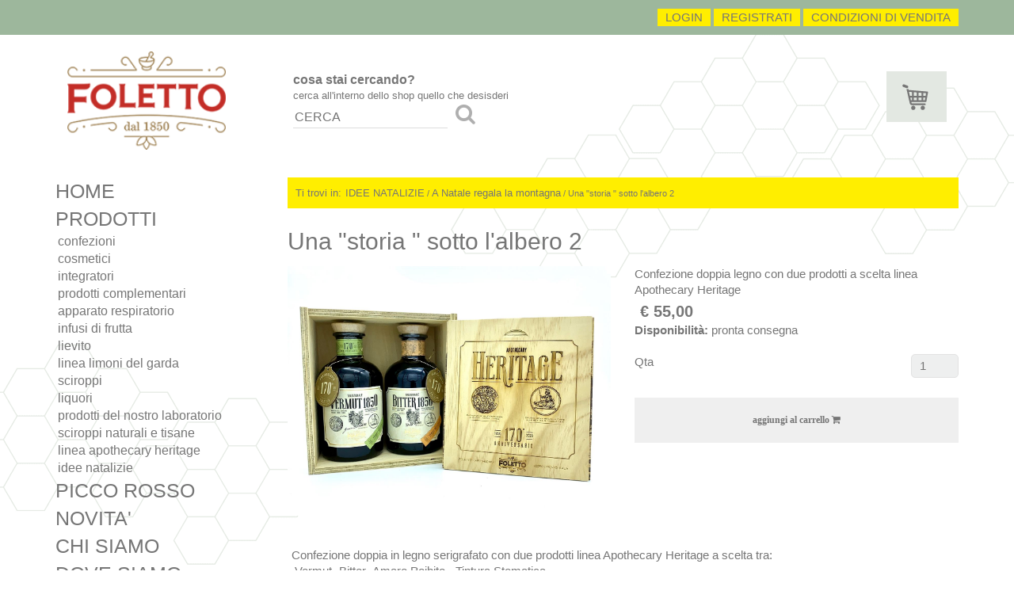

--- FILE ---
content_type: text/html; charset=utf-8
request_url: https://www.foletto.net/it-it/store/Details/1266/Una--storia---sotto-l-albero-2
body_size: 8256
content:


<!DOCTYPE HTML PUBLIC "-//W3C//DTD XHTML 1.0 Transitional//EN" "http://www.w3.org/TR/xhtml1/DTD/xhtml1-transitional.dtd">

<html lang="it" xml:lang="it" xmlns="http://www.w3.org/1999/xhtml">
<head>
    <link rel="alternate" hreflang="x-default" href="http://www.foletto.net/" />
    
    <meta property="og:title" content="Una &quot;storia &quot; sotto l&#39;albero 2 - A.Foletto Shop" />
    <meta property="og:type" content="website" />
    
    <meta property="og:image" content="/clientfiles/images/20201016124635_heritag2.jpg" />
    <meta property="og:site_name" content="A.Foletto Shop" />
    
    <meta property="og:description" content=" Confezione doppia in legno serigrafato con due prodotti linea Apothecary Heritage a scelta tra: &amp;nbsp;Vermut- Bitter- Amaro Poibito - Tintura Stomatica. Per il tipo di scelta&amp;nbsp;&amp;nbsp;mail ordini@foletto.net " />

    <meta http-equiv="Content-Language" content="it" />
    <meta charset="utf-8" />
    <meta http-equiv="Content-Type" content="text/html; charset=utf-8" />
    <meta name="viewport" content="width=device-width, user-scalable=yes, initial-scale=1.0, minimum-scale=1.0, maximum-scale=5.0" />
    <!--[if ie]><meta content='IE=8' http-equiv='X-UA-Compatible'/><![endif]-->
    <meta name="title" content="Una &quot;storia &quot; sotto l&#39;albero 2 IDEE NATALIZIE A Natale regala la montagna  - A.Foletto Shop" />
    <meta name="ROBOTS" content="INDEX,FOLLOW" />
    <meta name="description" content=" Confezione doppia in legno serigrafato con due prodotti linea Apothecary Heritage a scelta tra: &amp;nbsp;Vermut- Bitter- Amaro Poibito - Tintura Stomatica. Per il tipo di scelta&amp;nbsp;&amp;nbsp;mail ordini@foletto.net " />
    <meta name="abstract" content="Cosmetici Foletto, A.Foletto,Crema dermatologica, Detergenti e shampoo,Picco rosso Trentino,liquore superalcolico Trentino,liquore superalcolico,liquore superalcolico aromatico alle fragole,Picco rosso liquore superalcolico,Foletto" />
    <meta name="keywords" content="Cosmetici Foletto, A.Foletto,Crema dermatologica, Detergenti e shampoo,Picco rosso Trentino,liquore superalcolico Trentino,liquore superalcolico,liquore superalcolico aromatico alle fragole,Picco rosso liquore superalcolico,Foletto" />
    <meta name="author" content="Tecnoprogress.net" />
    <meta name="publisher" content="Tecnoprogress.net" />
    <meta name="copyright" content="Tecnoprogress.net" />
    <meta name="creation_Date" content="01/10/2014" />
    <meta name="Expires" content="7 days" />
    <meta name="revisit-after" content="2 days" />
    <title>Una &quot;storia &quot; sotto l&#39;albero 2 IDEE NATALIZIE A Natale regala la montagna  - Cosmetici Foletto, A.Foletto,Crema dermatologica, Detergenti e shampoo,Picco rosso Trentino,liquore superalcolico Trentino,liquore superalcolico,liquore superalcolico aromatico alle fragole,Picco rosso liquore superalcolico,Foletto - A.Foletto Shop</title>
    <!-- font -->
    <link href='http://fonts.googleapis.com/css?family=Open+Sans:300italic,400italic,600italic,700italic,400,300,600,700' rel='stylesheet' type='text/css' />
    <link rel="stylesheet" href="/Content/jquery.mCustomScrollbar.css">
	<link rel="stylesheet" href="https://maxcdn.bootstrapcdn.com/font-awesome/4.5.0/css/font-awesome.min.css">
	<link rel="stylesheet" type="text/css" href="/Content/prettyPhoto.css" />
	<!-- Latest compiled and minified CSS -->
    <link rel="stylesheet" href="https://maxcdn.bootstrapcdn.com/bootstrap/3.3.7/css/bootstrap.min.css" integrity="sha384-BVYiiSIFeK1dGmJRAkycuHAHRg32OmUcww7on3RYdg4Va+PmSTsz/K68vbdEjh4u" crossorigin="anonymous">
    <link href="/Content/Style.css" rel="stylesheet" type="text/css" />
    
		
	
    <!-- Latest compiled and minified JavaScript -->
    <script src="/Scripts/jquery-1.11.0.js"></script>
    <script src="https://maxcdn.bootstrapcdn.com/bootstrap/3.3.7/js/bootstrap.min.js" integrity="sha384-Tc5IQib027qvyjSMfHjOMaLkfuWVxZxUPnCJA7l2mCWNIpG9mGCD8wGNIcPD7Txa" crossorigin="anonymous"></script>	
    <script src="/Scripts/jquery.mCustomScrollbar.concat.min.js"></script>
    <script type="text/javascript" src="/Scripts/jquery.prettyPhoto.js"></script>
    <script type="text/javascript">
        $(document).ready(function () {
            $("a[rel^='pretty']").prettyPhoto({ social_tools: false, overlay_gallery: true, deeplinking: false });
        });
    </script>
	
	
	
    

	<!-- <script async src="https://www.googletagmanager.com/gtag/js?id=G-Z4QPL5ZD7D"></script> --><!-- <script>
	window.dataLayer = window.dataLayer || [];
	function gtag(){dataLayer.push(arguments);}
	gtag('js', new Date());
	gtag('config', 'G-Z4QPL5ZD7D', { 'anonymize_ip': true });
</script> -->

<!-- Meta Pixel Code -->
<script>
!function(f,b,e,v,n,t,s)
{if(f.fbq)return;n=f.fbq=function(){n.callMethod?
n.callMethod.apply(n,arguments):n.queue.push(arguments)};
if(!f._fbq)f._fbq=n;n.push=n;n.loaded=!0;n.version='2.0';
n.queue=[];t=b.createElement(e);t.async=!0;
t.src=v;s=b.getElementsByTagName(e)[0];
s.parentNode.insertBefore(t,s)}(window, document,'script',
'https://connect.facebook.net/en_US/fbevents.js');
fbq('init', '1230375664986295');
fbq('track', 'PageView');
</script>
<noscript><img height="1" width="1" style="display:none"
src="https://www.facebook.com/tr?id=1230375664986295&ev=PageView&noscript=1"
/></noscript>
<!-- End Meta Pixel Code -->



    <script async type="text/plain" class="_iub_cs_activate" src="https://www.googletagmanager.com/gtag/js?id="></script>
    <script>window.dataLayer = window.dataLayer || [];function gtag(){dataLayer.push(arguments);}gtag('js', new Date());gtag('config', '', { 'anonymize_ip': true });</script>

    <style>
        @media (max-width: 767px) {
            .searchbar {text-align:center;color:#fff !important;height:auto;}
            .searchbar form {text-align:center;padding:10px 0;}
            .searchbar .search-query {padding:5px 10px;margin:5px 0;}
            .searchbar .bottone_cerca {background-color:#fff;padding:6px 15px 8px 15px;}
            .searchbar i.fa {color:#9DB79C;font-size:19px;}
        }
    </style>
	<script type="text/javascript"> var _iub = _iub || []; _iub.csConfiguration = {"lang":"it","siteId":1278985,"banner":{"textColor":"#ffffff","backgroundColor":"#7c9f7b"},"cookiePolicyId":63947841}; </script><script type="text/javascript" src="//cdn.iubenda.com/cs/iubenda_cs.js" charset="UTF-8" async=""></script>

                
                
            <script type="text/javascript">
            var _iub = _iub || [];
            _iub.csConfiguration = {"invalidateConsentWithoutLog":true,"consentOnContinuedBrowsing":false,"perPurposeConsent":true,"lang":"it","siteId":1278985,"cookiePolicyId":63947841, "banner":{ "slideDown":false,"rejectButtonDisplay":true,"listPurposes":true,"explicitWithdrawal":true,"position":"bottom","acceptButtonDisplay":true,"customizeButtonDisplay":true }};
            </script>
            <script type="text/javascript" src="//cdn.iubenda.com/cs/iubenda_cs.js" charset="UTF-8" async></script>
        
            </head>
        
	
	
	
	
<body id="dettaglio_prodotto">	
	
<div id="menuLevel">
	<div class="closeButton"><i class="fa fa-times" aria-hidden="true"></i></div>
	<h3>MENU</h3>
	<hr/>
	<div>
<ul class="menu">	
	<li ><a href="/">HOME</a></li>
	<li ><a href="/it-it/store/index">PRODOTTI</a></li>
	<li> 

        <ul class="sottomenu">
            <li class="cat-2  ">
                <a href="/it-it/store/browse/2/confezioni" title="home categorylist 1266">Confezioni</a>
            </li>
            <li class="cat-3  ">
                <a href="/it-it/store/browse/3/cosmetici" title="home categorylist 1266">Cosmetici</a>
            </li>
            <li class="cat-83  ">
                <a href="/it-it/store/browse/83/integratori" title="home categorylist 1266">Integratori</a>
            </li>
            <li class="cat-39  ">
                <a href="/it-it/store/browse/39/prodotti-complementari" title="home categorylist 1266">Prodotti complementari</a>
            </li>
            <li class="cat-82  ">
                <a href="/it-it/store/browse/82/apparato-respiratorio" title="home categorylist 1266">Apparato respiratorio</a>
            </li>
            <li class="cat-36  ">
                <a href="/it-it/store/browse/36/infusi-di-frutta" title="home categorylist 1266">Infusi di frutta</a>
            </li>
            <li class="cat-4  ">
                <a href="/it-it/store/browse/4/lievito" title="home categorylist 1266">Lievito</a>
            </li>
            <li class="cat-81  ">
                <a href="/it-it/store/browse/81/linea-limoni-del-garda" title="home categorylist 1266">Linea Limoni del Garda</a>
            </li>
            <li class="cat-7  ">
                <a href="/it-it/store/browse/7/sciroppi" title="home categorylist 1266">Sciroppi</a>
            </li>
            <li class="cat-5  ">
                <a href="/it-it/store/browse/5/liquori" title="home categorylist 1266">Liquori</a>
            </li>
            <li class="cat-43  ">
                <a href="/it-it/store/browse/43/prodotti-del-nostro-laboratorio" title="home categorylist 1266">Prodotti del nostro laboratorio</a>
            </li>
            <li class="cat-48  ">
                <a href="/it-it/store/browse/48/sciroppi-naturali-e-tisane" title="home categorylist 1266">Sciroppi Naturali e Tisane</a>
            </li>
            <li class="cat-73  ">
                <a href="/it-it/store/browse/73/linea-apothecary-heritage" title="home categorylist 1266">Linea Apothecary Heritage</a>
            </li>
            <li class="cat-76 last ">
                <a href="/it-it/store/browse/76/idee-natalizie" title="home categorylist 1266">IDEE NATALIZIE</a>
            </li>
            <div class="clear"></div>
        </ul>
        <div class="clear"></div>
    

                    </li>
	<li ><a href="/it-it/store/browse/22/Linea-Picco-Rosso">PICCO ROSSO</a></li>
	<li ><a href="/it-it/store/new/-1">NOVITA'</a></li>
	<li ><a href="/it-it/home/page/5/chi-siamo">CHI SIAMO</a></li>
	<li ><a href="/it-it/home/page/6/dove-siamo">DOVE SIAMO</a></li>
	
	<li class="last "><a href="/it-it/home/contatti">CONTATTI</a></li>
	<div class="clear"></div>
</ul></div>
</div>	
	
	
	
<div class="topBar">
	<div class="container">
		<div class="row">
			<div class="col-xs-12">
			    

<div id="menu_top">
    <div id="loggedin">
    </div>
    <div id="loginbutton">
		 
       
            
                <a class="btnFunction" id="loginLink" href="/it-it/account/login">login</a>
                <a class="btnFunction" id="registerLink" href="/it-it/account/register">registrati</a>
            
		 <a style="margin-right:0px;" class="btnFunction txtCondizVendita" href="/it-it/home/page/7/condizioni_vendita">condizioni di vendita</a>
    </div>
</div>
			
			</div>
		</div>
	</div>
</div>	
			
	

<header id="top">
    <div class="container">
	    <div class="container-fluid">
		    <div class="row contentTOP">
			    <div class="col-sm-3 col-xs-12 contentLogo" >
					<a href="/it-it" title="A.Foletto Shop"><img src="/assets/images/Foletto_logo.png" /></a>
			    </div>
			    <div class="col-sm-7 col-xs-10 colSearchTop">
			        <div class="searchbar">
				        <div class="box_cerca">
				        <span>
				        <strong>cosa stai cercando?</strong>
				        <br />cerca all'interno dello shop quello che desisderi
				        </span>
<form action="/it-it/Store/Browse" method="get">				        <input type="text" name="search" title="cerca" placeholder="CERCA" class="inputsearch input-block-level search-query" />
				        <button type="submit" class="bottone_cerca"><i class="fa fa-search" aria-hidden="true"></i></button>
				        <div class="clear"></div>
</form>				        </div>
			        </div>	
		        </div>
			    <div class="col-sm-2 col-xs-12">
				    <div class="box_carrello">
                        <a href="/it-it/ShoppingCart/Index" class="tasto_carrello"><img src="/images/icona_carrello.png" /></a>
                    </div>
			    </div>
				<div id="btnMenu">
				  <button type="button">
					  <span class="icon-bar"></span>
					  <span class="icon-bar"></span>
					  <span class="icon-bar"></span>
				  </button>
				</div>
						
		    </div>
        </div>
    </div>
</header>
						
<main id="middle">
    <div class="container">
		<div class="row">
			<div class="sidebar col-sm-3">
				<div id="box_menu">
					
<ul class="menu">	
	<li ><a href="/">HOME</a></li>
	<li ><a href="/it-it/store/index">PRODOTTI</a></li>
	<li> 

        <ul class="sottomenu">
            <li class="cat-2  ">
                <a href="/it-it/store/browse/2/confezioni" title="home categorylist 1266">Confezioni</a>
            </li>
            <li class="cat-3  ">
                <a href="/it-it/store/browse/3/cosmetici" title="home categorylist 1266">Cosmetici</a>
            </li>
            <li class="cat-83  ">
                <a href="/it-it/store/browse/83/integratori" title="home categorylist 1266">Integratori</a>
            </li>
            <li class="cat-39  ">
                <a href="/it-it/store/browse/39/prodotti-complementari" title="home categorylist 1266">Prodotti complementari</a>
            </li>
            <li class="cat-82  ">
                <a href="/it-it/store/browse/82/apparato-respiratorio" title="home categorylist 1266">Apparato respiratorio</a>
            </li>
            <li class="cat-36  ">
                <a href="/it-it/store/browse/36/infusi-di-frutta" title="home categorylist 1266">Infusi di frutta</a>
            </li>
            <li class="cat-4  ">
                <a href="/it-it/store/browse/4/lievito" title="home categorylist 1266">Lievito</a>
            </li>
            <li class="cat-81  ">
                <a href="/it-it/store/browse/81/linea-limoni-del-garda" title="home categorylist 1266">Linea Limoni del Garda</a>
            </li>
            <li class="cat-7  ">
                <a href="/it-it/store/browse/7/sciroppi" title="home categorylist 1266">Sciroppi</a>
            </li>
            <li class="cat-5  ">
                <a href="/it-it/store/browse/5/liquori" title="home categorylist 1266">Liquori</a>
            </li>
            <li class="cat-43  ">
                <a href="/it-it/store/browse/43/prodotti-del-nostro-laboratorio" title="home categorylist 1266">Prodotti del nostro laboratorio</a>
            </li>
            <li class="cat-48  ">
                <a href="/it-it/store/browse/48/sciroppi-naturali-e-tisane" title="home categorylist 1266">Sciroppi Naturali e Tisane</a>
            </li>
            <li class="cat-73  ">
                <a href="/it-it/store/browse/73/linea-apothecary-heritage" title="home categorylist 1266">Linea Apothecary Heritage</a>
            </li>
            <li class="cat-76 last ">
                <a href="/it-it/store/browse/76/idee-natalizie" title="home categorylist 1266">IDEE NATALIZIE</a>
            </li>
            <div class="clear"></div>
        </ul>
        <div class="clear"></div>
    

                    </li>
	<li ><a href="/it-it/store/browse/22/Linea-Picco-Rosso">PICCO ROSSO</a></li>
	<li ><a href="/it-it/store/new/-1">NOVITA'</a></li>
	<li ><a href="/it-it/home/page/5/chi-siamo">CHI SIAMO</a></li>
	<li ><a href="/it-it/home/page/6/dove-siamo">DOVE SIAMO</a></li>
	
	<li class="last "><a href="/it-it/home/contatti">CONTATTI</a></li>
	<div class="clear"></div>
</ul>
					<div class="clear"></div>
				</div>
			</div>
			

<div class="col-sm-9">

	<div class="row">
		<div class="col-sm-12">

			<div id="percorso">
				
				<p>Ti trovi in:</p>
				
				<span class=""><a href="/it-it/store/Browse/76/idee-natalizie?brandID=78">IDEE NATALIZIE</a></span>
					<span>/ </span><a href="/it-it/store/Browse/79/a-natale-regala-la-montagna?brandID=78">A Natale regala la montagna</a>
							<span>/ </span> Una &quot;storia &quot; sotto l&#39;albero 2				
			</div>
		</div><! -- chiusura div col-12-->
	</div><!-- chiusura div row -->

	
	<div class="scheda_prodotto">
	<div class="row">

        <div class="col-sm-12">
            <h2>Una &quot;storia &quot; sotto l&#39;albero 2</h2>
        </div>
		<div class="col-sm-6">
			<div class="imm_prod">
			<a href="/clientfiles/images/20201016124635_heritag2.jpg" rel="pretty[p]"><img alt="Una &quot;storia &quot; sotto l&#39;albero 2" src="/clientfiles/images/20201016124635_heritag2.jpg" class="img-responsive" /></a>

			
			</div>
		</div>


		<div class="col-sm-6 dettaglio_prodotto">
            <p>Confezione doppia legno con due prodotti a scelta linea Apothecary Heritage</p>
			<div class="prezzo">
			<span >€ 55,00</span>
			</div>
<form action="/it-it/ShoppingCart/AddToCart" method="post">			<div id="fascia_acquisto">
				<ul class="caratteristiche">
				<li class="disponibilita"><strong>Disponibilità:</strong> pronta consegna</li>
								<li class="icone">
				<ul>
								</ul>
				</li>
				</ul>
					<div id="box_carrello">
<input data-val="true" data-val-number="The field ID must be a number." data-val-required="Il campo ID è obbligatorio." id="ID" name="ID" type="hidden" value="1266" />						<div class="quantita">
						<p class="left">Qta</p>
						<input type="number" name="quantity" class="input_text left" value="1" />
						
						</div>
					<button type="submit" class="aggiungi"><p>aggiungi al carrello <i class="fa fa-shopping-cart" aria-hidden="true"></i></p></button>
					</div>
				
			</div>
</form>
		</div><!-- chiusura del div col-sm-6 -->
        <div class="col-sm-12 testo_html">
            <p>Confezione doppia in legno serigrafato con due prodotti linea Apothecary Heritage a scelta tra:</p>

<p>&nbsp;Vermut- Bitter- Amaro Poibito - Tintura Stomatica.</p>

<p>Per il tipo di scelta&nbsp;&nbsp;mail <span style="color:#FF0000;">ordini@foletto.net</span></p>

        </div>
	</div> <!-- chiusura di row -->		
	
			
	
	<div class="row ">

		
		
		
		<div class="col-xs-12">
		<!-- INIZIO SHARING BUTTON -->
			<div class="box_social">
				<div class="social-share social-home">
				<a href="javascript:void(window.open('https://twitter.com/share', 'Pubblicalo_su_Twitter','width=600,height=460,menubar=no,location=no,status=no'));" class="twitter_custom" data-lang="it" data-count="none" title="Pubblicalo su Twitter"><img title="Pubblicalo su Twitter" alt="Pubblicalo su Twitter" src="/images/icona_twitter.png" /></a>
				<a href="javascript:void(window.open('https://plus.google.com/share?url='+encodeURIComponent(location), 'Pubblicalo_su_Google','width=600,height=460,menubar=no,location=no,status=no'));" class="google_custom" title="Pubblicalo su Google+"><img title="Pubblicalo su Google+" alt="Pubblicalo su Google+" src="/images/icona_google.png" /></a>
				<!--http://www.facebook.com/share.php?u=<url>--><a href="javascript:;" title="Pubblicalo su Facebook" onclick="return fbs_click()"><img title="Pubblicalo su Facebook" alt="Pubblicalo su Facebook" src="/images/icona_facebook.png" /></a>
				<p>Condividilo con i tuoi amici:</p>

				<script>                        
				!function (d, s, id) { var js, fjs = d.getElementsByTagName(s)[0]; if (!d.getElementById(id)) { js = d.createElement(s); js.id = id; js.src = "//platform.twitter.com/widgets.js"; fjs.parentNode.insertBefore(js, fjs); } }(document, "script", "twitter-wjs");</script>
				<script>
				function fbs_click() {
				//alert(location.href);
				//alert(document.title);
				u = location.href;
				t = document.title;
				window.open('http://www.facebook.com/sharer.php?u=' +
				encodeURIComponent(u) +
				'&t=' +
				encodeURIComponent(t),
				'sharer', 'toolbar=0, status=0, width=626, height=436');
				return false;
				}
				</script>
				</div>
			</div>
		<!-- FINE SHARING BUTTON -->
		</div>

		
	</div>	
</div>
</div>
			<div class="clear"></div>
		</div>
    </div>
</main>
			
<style type="text/css">
    #middle h2 {margin-bottom:15px;}
    #box_testo h2 {margin-bottom:30px;}
    #box_testo p {line-height:1.5em;}
    #box_testo p.evidenza {font-size:1.2em; font-weight:600}
    #box_testo .row {margin:30px 0;}

    #bottomInfo {margin-top:30px;}
</style>
    		
<section id="bottomInfo">
	<div id="bottomInfoMenu">
		<div class="container">
			<div class="row">
				<div class="col-xs-12">
					
                    <ul class="sottomenu">
                        <li ><a href="/it-it/home/page/5/chi-siamo">CHI SIAMO</a></li>
	                    <li ><a href="/it-it/home/page/6/dove-siamo">DOVE SIAMO</a></li>
	                    
	                    <li class="last "><a href="/it-it/home/contatti">CONTATTI</a></li>
                        <div class="clear"></div>
                    </ul>
				</div>
			</div> 
		</div>
	</div>
	<div id="fasciaInfo">
		<div class="container">
				<div class="row">
					<div class="col-xs-4">												
				        <a href="/it-it/home/contatti">
				            <h5>per qualsiasi informazione</h5>
				            <p>CONTATTACI SENZA ESITARE</p>
				        </a>
				    </div>
				    <div class="col-xs-4">
				        <a href="/it-it/store/featured">
				            <h5>Scopri la varietà di prodotti di nostra produzione!</h5>
				            <p>ALCUNI PRODOTTI CHE CONSIGLIAMO</p>
				        </a>
				    </div>
    				<div class="col-xs-4">
				    <a href="/it-it/home/page/7/condizioni_vendita">
				        <h5>SPEDIZIONE GRATUITA</h5>
				        <p>solo in Italia<br />per ordini superiori a 100€</p>
				    </a>
			    </div>
			</div>
		</div>
	</div>
</section>			
<footer>
	<div class="container">
	    <div class="row">
		    <div class="col-sm-12"><img src="/assets/images/Foletto_logo.png" alt="Foletto.com" width="130" /></div>
	    </div>
	    <div class="row">
		    <div class="col-sm-12">
		        <p>
			        A.Foletto Shop - LEDRO (TN) 38067<span class="hidden-xs"> - </span><br class="visible-xs" />
                    <a href="/it-it/home/contatti" class="btn-mob"><span class="hidden-xs">info@foletto.net</span><i class="fa fa-envelope-o visible-xs" aria-hidden="true"></i></a>
                    <span class="hidden-xs"> - <a href="/it-it/home/contatti">ordini@foletto.net</a></span>
                    <span class="hidden-xs"> - </span><a href="tel:+39 0464 591038" class="btn-mob"><span class="hidden-xs">Tel. +39 0464 591038</span><i class="fa fa-phone visible-xs" aria-hidden="true"></i></a>
                    <span class="hidden-xs"> / <a href="tel:+39 0464 591749">+39 0464 591749</a></span>
                    <span class="hidden-xs"> - </span><br class="visible-xs" /><span class="small">P.Iva 01406250223</span>
                </p>
		    </div>
	    </div>
	    <div class="row">
		    <div class="col-sm-12">
		        <div id="widgetTP">
				<div class="clear"></div>
				<style type="text/css">
					#newconcept {padding:10px 0px; text-align:right; font-weight:400; font-size:7pt; z-index:2;line-height:14px;position:relative;z-index:10;}
					#newconcept a {font-size:7pt; font-family:Verdana; /*color:#b4b4b4; color:#b2b2b2;*/ font-weight:bold; font-stretch:expanded;}
					#newconcept a#link_privacy {font-size:9pt;font-weight:400;}
					#newconcept a:hover {color:#E97D00;}
					#newconcept #data_progetto {display:none;}
				</style>
				<div id="newconcept">
					
						<a id="link_privacy" href="https://www.iubenda.com/privacy-policy/63947841/full-legal" data-ajax="false" target="_blank">policy privacy e cookie</a><br>
					
					<span class="conceptlink">Concept by <a target="_blank" href="https://www.tecnoprogress.net/">tecnoprogress.net</a><span id="data_progetto">© 2018</span></span>
				</div>
				<div class="clear"></div></div>
		        <style>#newconcept {text-align:center;}</style>
		    </div>
    	</div>
	</div>
</footer>
    <script type="text/javascript">
	$('#btnMenu').click(function()
	{
        $('#menuLevel').
		animate({"left":"0px"}, 1000);
       });
	  $('.closeButton').click(function()
		{
        $('#menuLevel').animate({"left":"-250px"}, 1000);
		});
    </script>	
    

<script type="text/javascript">
    $(window).load(function () {
        //var activeIndex = $("#cat-76").data("index");
        //$(".accordion").accordion("option", "active", activeIndex);
        $("#cat-79").addClass("selezionato");
    });
</script>

</body>
</html>




--- FILE ---
content_type: text/css
request_url: https://www.foletto.net/Content/Style.css
body_size: 8182
content:
html,
body {}
body {width:100%; color:#767676; margin:0; padding:0; font-family: 'Open Sans', Arial, Helvetica; font-size:11pt; /* text-align:center;*/}
.wrapper {position:relative; width:980px; margin:0 auto; text-align:left; z-index:2;}

/*html {background: url(/Images/sfondo_righe.png) repeat top center;}*/
.sfondo-left, sfondo-right {background: url(/Images/sfondo_righe.png) repeat top center;}
.sfondo-left {}
body {background: url(/Images/sfondo_nidoape.gif) repeat-y top center; }

pre {font-family: 'Open Sans', Arial, Helvetica; font-size:14px;}

.g-recaptcha {border: none;}
.g-recaptcha>div {margin: 0 auto 2rem auto;}

#top,
#middle,
#bottom {position:relative; width:100%;}

/*CARATTERISTICHE GENERICHE*/

    .field-validation-error {color:Red;}
	h1,h2,h3,h4,h5,h6,h7,ul,li,p,img,pre {margin:0; padding:0; border:0;}
	ul li {list-style-type:none;}
	ul li.last {margin:0; border:0;}
	.clear {clear:both; margin:0; padding:0;}
	#box_testo .clear {padding:1px 0 0 0;}
	.right {float:right;}
	.left {float:left;}
	.allineamento_dx {text-align:right;}
	
	a {color:#767676; text-decoration:none;}
	a:hover {color:#333;}
	
	.column {position:relative; width:96%; margin:0;}
	.column.left,
	.column.right {width:45%;}
	
	.column a {color:#1f1f1f; text-decoration:none;}
	.column a:hover {color:#c32d27;}
		
	a.indietro,
	.indietro {display:block; margin:10px auto;  padding:10px; color:#767676 !important; background:#e2e7e1 !important; font-weight:normal; font-size:12pt; border:0; text-decoration:none; text-align:center; cursor:pointer;}

	a.indietro:hover,
	.indietro:hover {color:#767676 !important; background:#ffed00 !important;}
	
	a.indietro.right,
	.indietro.right {float:right; margin:15px 0 0 10px;}
				
	.sf {position:absolute; top:0; left:0; width:100%; height:100%; opacity:0.80; -moz-opacity:0.80; filter:alpha(opacity=80); z-index:0;}
	
	/*.imm img {position:absolute; width:100%; height:auto;}
		.imm.orizzontale img {left:50%; width:160%; margin:0 0 0 -80%;}
		.imm.verticale img {top:-15%;}
	.imm img.noresize {width:auto; height:auto;}*/
	
	table {border-collapse:collapse; width:100%; margin:0 0 10px 0;}
	table tr td {padding:5px; border-bottom:1px solid #767676;}
	.testo_piccolo {font-size:7pt; font-weight:bold;}
	.bg {background:#fff; padding:0 5px;}

/*Fine CARATTERISTICHE GENERICHE*/

#vendita ul li{padding:initial;list-style-type:initial;margin:initial;padding-left:15px;}
/* TOP */

	#top {height:180px; padding:1px 0;  width:100%;   }
	.contentTOP > div { padding-top: 20px; }
	.topBar { background:#9db79c; width:100%; height:44px;}
	
	.navbar { min-height:auto; }
	
	#menu_top { width:100%; margin:0; padding:0;}
	#menu_top .sf {}
	#menu_top #box_log,
	#menu_top .tasto_carrello {position:relative; float:left; z-index:2;}
	#menu_top .tasto_carrello {margin:0 0 0 15px;}
    #loggedin {float:left; color:#fff; margin-top:5px; line-height:15px;  }
    #loggedin a {color:#fff;}
    #loginbutton {float:right;margin-top:12px;}
    #loginbutton a {color:#fff;}
    .btnFunction,.btnArea {background-color:#ffee00;padding:3px 10px;color:#767676 !important;text-transform:uppercase;}
    .btnArea {background-color:#0B7A4C;color:#ffeb00 !important;}
	
	ul.menu {margin:0 0 40px 0;}
		#home ul.menu {margin-top:25px;}
		#bottom ul.menu {float:left; margin:0 0 20px 0;}
        #box_menu ul.menu {width:100%;float:left;}
	ul.menu li {display:block; margin:0; padding:0; text-align:left;}
	ul.menu li.last {margin:0;}
	ul.menu li a {font-size:25px; color:#767676; /* text-transform:uppercase; */ font-weight:normal;}
	ul.menu li.selezionato a {font-weight:700;}
	ul.menu li a:hover,
		#bottom ul.menu li a:hover {color:#9db79c; text-decoration:none;}
						
	#top h4#slogan {width:60%; height:55px; float:left; margin:55px auto 0 auto; font-size:10pt; line-height:30px; overflow:hidden; font-weight:300; color:#fff; text-align:left; text-transform:lowercase;}
		#home #top h4#slogan {width:50%; height:auto; margin:55px auto 0 auto; font-size:25pt; line-height:40px;}
	#top h4#slogan strong {font-size:28pt; line-height:55px; text-transform:uppercase; font-weight:300;}
		#home #top h4#slogan strong {font-size:45pt; line-height:55px;}
	
	#top .dida {display:none; position:absolute; bottom:-60px; right:0; width:300px; padding:10px; text-align:left; z-index:4;}
		#home #top .dida {display:block;}
	#top .dida .sf {background:#e2e7e1;}
	#top .dida p {position:relative; color:#fff; font-size:11pt; z-index:2;}
	
	/*.box_cerca,
	#top .box_cerca {float:right; margin:0;}
	.box_cerca input,
	#top .box_cerca input {float:left; width:150px !important; height:55px; padding:0 10px; font-weight: 500; border:0; background:#f5f5f5; color:#e2e7e1;}
	.box_cerca button,
	#top .box_cerca button {float:right; display:block; cursor:pointer; width:55px; height:55px; border:0; margin:0; padding:0; background:#f5f5f5;}
    */
	
	#vetrina_top {margin:0 0 20px 0; }
	
	/* sottomenu */
	
		#box_sottomenu {position:absolute; bottom:-44px; left:0; width:100%; padding:10px 0; z-index:1;}
		#box_sottomenu .sf {background:#e2e7e1;}
		/*				
		ul.sottomenu {position:relative; z-index:2;}
		ul.sottomenu li {position:relative; display:block; margin:0 5px 0 0; text-align:left; margin:0;}
		ul.sottomenu li.last {margin:0;}
		ul.sottomenu li a {display:block; font-size:16px; padding:0 3px; color:#767676; /* text-transform:lowercase;}
		ul.sottomenu li a:hover,
		ul.sottomenu li.selezionato a {color:#fff; background:#9db79c;} */
		
		#box_menu ul.sottomenu {position:relative; z-index:2;}
		#box_menu ul.sottomenu li {position:relative; display:block; margin:0 5px 0 0; text-align:left; margin:0;}
		#box_menu ul.sottomenu li.last {margin:0;}
		#box_menu ul.sottomenu li a {display:block; font-size:16px; padding:0 3px; color:#767676;  text-transform:lowercase;}
		ul.sottomenu li a:hover,
		ul.sottomenu li.selezionato a {color:#fff; background:#9db79c; text-decoration:none; color:#fff!important;} 

        #bottomInfoMenu {background-color:#ffed00;}

        #bottomInfoMenu ul.sottomenu { margin:0; padding:0; text-align:center;}
        #bottomInfoMenu ul.sottomenu li{display:inline;}
		
        #bottomInfoMenu ul.sottomenu li a{padding:10px; display:inline-block;  font-size:16px;}
		#bottomInfoMenu ul.sottomenu li a:hover, #bottomInfoMenu ul.sottomenu li.selezionato a {color:#fff; background:#9db79c; text-decoration:none;} 
	/* Fine sottomenu */
	
    .searchbar {height:100px; margin-top:25px; text-align:left;}
    .searchbar span {font-size:13px;}
    .searchbar span strong {font-size:16px;font-weight:700;}
    .searchbar .inputsearch {border:none;border-bottom:1px solid #ddd;color:#ccc !important;padding:2px;font-size: 16px;}
    .searchbar .bottone_cerca {background:none;border:none;}
	.searchbar i.fa { font-size:20pt; color:#afafaf;}
    
    .box_carrello {margin-top:25px; text-align:right;}
	
	.contentLogo {  text-align:left; }
	.contentLogo img { width:200px; max-width:100%;  }

/* Fine TOP */

/* MIDDLE */

	#middle {background:none; color:#767676; margin:0; }
	
    .sidebar {}
    .content {width:780px; float:right;}
    .content .wrapper {width:100%;}
    #box_testo ul {margin:0px 0 0 20px; padding:0;}
    #box_testo h4 {margin:30px 0 15px 0;}

		
    .bere_responsabile	{font-weight:bold;color:#8a0000;}
	/* percorso */

		#percorso {padding:10px;background-color:#ffee00; font-size:8pt; }
		#percorso * { float:none; clear:inherit; }
		#percorso p {float: left;padding-right: 5px; font-size: 10pt;}
		#percorso a {font-size: 10pt;}
		
		
		/*#percorso .column.left {width:auto; padding:0;}
		#percorso .column.right {width:auto; padding:0;}
		
		#percorso .column.left p {margin:0px 0 0 0;}
		
	
		#percorso ul {float:left; margin:0px 0 0 10px;}
		#percorso ul li {display:block; float:left; margin:0 5px 0 0; padding:0;}
		#percorso ul li a {display:inline; color:#767676;}
		#percorso ul li h3,
		#percorso ul li h4,
		
		#percorso ul li h3 {text-transform:uppercase;}
		#percorso ul li.last {border:0; color:#767676;}
		#percorso .left {width:80%;}
		#percorso .risultati {width:auto; margin:0 10px 0 0; font-weight:bold;}
		#percorso .risultati p {color:#fff; padding:3px 5px; font-style:italic; text-align:center;}
		*/
		
		#filtri {width: 100%; font-size: 11pt; margin-top: 15px; margin-bottom:15px;}
		#filtri p {float:left; font-weight:normal;}
		#filtri ul {float:left; margin:2px 0 0 10px;}
		#filtri ul li {display:block; float:left; padding:0 10px 0 0;}
		#filtri ul li a {font-weight:900;}
		#filtri ul li.selezionato a{background-color:#fff;padding:3px 7px;}

		.box_paginazione {float:right; width:48%; margin:10px 0 0 0;}
		.box_paginazione .paginazione p {float:left; margin:4px 7px 0 0;}
		.box_paginazione a.indietro {font-size:8pt; margin:0 7px 0 0; padding:5px 7px;}
		.box_paginazione a.indietro.last {margin:0;}
	
	/* Fine percorso */
			
		.elenco_prodotti {margin-top:25px;}
		/*.elenco_prodotti {width: 100%; margin: 0 auto; margin-top: 20px; float: left; }*/
		.elenco_prodotti .col-sm-4 {text-align:center;  margin-bottom: 25px;}
		.elenco_prodotti .col-sm-4 a {  }
		.elenco_prodotti .col-sm-4 .testo { min-height:65px; }
		/*.elenco_prodotti li.last {margin:0;}*/
        /*.elenco_prodotti li:nth-child(4n+1) {clear:both;}*/
		.elenco_prodotti .col-sm-4 h4 {width:95%; margin:0 auto; font-size:11pt; color:#767676; line-height:17px; font-weight:600; text-align:left; margin-top:7px;}
        .elenco_prodotti.categoria .col-sm-4 h4 {font-size:18px;}
		.elenco_prodotti .col-sm-4 h5 {width: auto; margin: 0 auto; font-size: 9pt; color: #fff; font-weight: 600; text-align: left; position: absolute; top: 0; right: 0; background: #c32d27; z-index: 6;padding: 5px 10px;}
		.elenco_prodotti .col-sm-4 a,
		.elenco_prodotti .col-sm-4 a:hover {position:relative; display:block; width:100%; color:#767676; padding-bottom:10px; text-decoration:none;}
        .elenco_prodotti .col-sm-4 a:hover,
        .elenco_prodotti .col-sm-4 a:hover h4,
        .elenco_prodotti .col-sm-4 a:hover h5 {background-color:#9db79c;color:#fff !important;}
		
		.elenco_prodotti .col-sm-4 .imm_prod { position:relative; width:100%; height:230px; padding:0; background:#e2e7e1; text-align:center; overflow:hidden; background-position:center center;background-repeat:no-repeat; background-size:cover; }
        .elenco_prodotti.categoria .col-sm-4 .imm_prod {height:180px; }
		.elenco_prodotti .col-sm-4 .imm_prod img {width:100%; height:auto; z-index:1;}
		.elenco_prodotti .col-sm-4 .imm_prod.quadrata img {width:100%; height:auto; z-index:1;}
		.elenco_prodotti .col-sm-4 .imm_prod.logo_prod img {width:60%; height:auto; margin:40px 0 0 0; z-index:1;}
		.elenco_prodotti .col-sm-4 .imm_prod.verticale img {width:100%; height:auto; z-index:1;}
		.elenco_prodotti .col-sm-4 .imm_prod img.noresize {width:auto; height:auto;}
		
		@media (min-width:769px) {
			.elenco_prodotti .col-sm-4:nth-child(3n+1), .elenco_prodotti.categorie .col-sm-4:nth-child(3n+1)  {clear:both;}
		}
		@media (max-width:768px) {
			.elenco_prodotti .col-sm-4:nth-child(2n+1), .elenco_prodotti.categorie .col-sm-4:nth-child(2n+1)  {clear:both;}
		}
		

        
        .elenco_prodotti li .sconto,
		.elenco_prodotti li .new,
		.sconto,
		.new {position:relative; bottom:0px; right:0px; font-size:13px;width:30px; font-weight:normal; padding:3px 5px; color:#767676; background:#ffed00; z-index:2;}
		.new {background:#9db79c !important; color:#fff !important;}
		#dettaglio_prodotto .sconto,
		#dettaglio_prodotto .new {top:20px; left:20px; font-size:12pt; bottom:inherit;}
		
		
		ul.elenco_prodotti li .prezzo,
		.prezzo {width:100%; margin:3px auto 0 auto; font-size:20px; font-weight:bold; text-align:left; margin-left: 7px;}
		ul.elenco_prodotti li .prezzo .prezzo_sbarrato,
		.prezzo_sbarrato {font-weight:normal; text-decoration:line-through; font-size:14px;}
		
		ul.elenco_prodotti li .testo {position:relative; bottom:0; left:0; width:100%; margin:0; padding:7px 0;}
		
		
		
		.column {position:relative; width:100%; margin:0 auto; padding:20px 0;}
		.column p {font-size:12pt;}
		.column h5 {margin:0 0 10px 0; font-size:14pt; font-weight:400;}
		.column ul li p {font-size:11pt;}
		.column ol li {margin:0 0 10px 0;}
			
	/* dettaglio prodotti */
	
		#dettaglio_prodotto {}
		
		#dettaglio_prodotto .content .imm_prod {position:relative; float:left; width:43%; height:auto; background:#fff; margin:0; text-align:center; padding:10px 0 !important;}
			#dettaglio_prodotto .content #box_imm_prod.senza_gallery .imm_prod {width:100%;}
		#dettaglio_prodotto .content .imm_prod.orizzontale img,
		#dettaglio_prodotto .content .imm_prod.verticale img {width:70%; height:auto; margin:0 auto;}
		#dettaglio_prodotto .content .imm_prod.verticale img {width:auto; height:300px;}
		#dettaglio_prodotto .content .imm_prod.verticale #gallery_prod img {width:100%; height:auto;}
		#dettaglio_prodotto .content .imm_prod.quadrata img {width:70%; height:auto; margin:0 auto;}
		#dettaglio_prodotto .content .imm_prod.verticale img.noresize {width:auto; height:auto;}
		#dettaglio_prodotto .content .imm_prod img.noresize {}
		
		#dettaglio_prodotto .testo {float:right; width:53%;}
		#dettaglio_prodotto .testo h2 {font-size:20pt; text-transform:uppercase;}
		#dettaglio_prodotto .testo .prezzo {width:100%; font-size:14pt;}
		#dettaglio_prodotto .testo .prezzo .prezzo_sbarrato {background:#e7d101; color:#1f1f1f; padding:0 5px;}
		
		
		ul#gallery_prod {position:absolute; top:0; right:30px; width:18%; margin:10px 0 0 0 !important;}
		ul#gallery_prod li {position:relative; display:block; margin:0 0 8px 0; border:3px solid #e9e8e8; background:#fff; text-align:center;}
		#dettaglio_prodotto .content ul#gallery_prod li .imm_prod {float:none; width:100%; height:auto; padding:5px 0 !important;}
		ul#gallery_prod li a {position:relative; display:block;}
		ul#gallery_prod li a .sf {display:none; background:#5d5d5d; opacity:0.50; -moz-opacity:0.50; filter:alpha(opacity=50); z-index:2;}
		ul#gallery_prod li a:hover .sf {background:#d9ff66;}
		
		/*
		
		#dettaglio_prodotto .content ul#gallery_prod li .imm_prod.orizzontale img,
		#dettaglio_prodotto .content ul#gallery_prod li .imm_prod.verticale img {width:100%; height:auto; margin:0 auto;}
		#dettaglio_prodotto .content ul#gallery_prod li .imm_prod.verticale img {width:20% !important; height:auto;}
				
		#dettaglio_prodotto #box_carrello {margin:0;}
		#dettaglio_prodotto #box_carrello form {width:100%;}
		#dettaglio_prodotto #box_carrello .input_text {position:absolute; top:50%; right:5%; height:32px; width:60px; margin:-16px 0 0 0; padding:0 10px; border-radius:5px; background:#eeefef; border:1px solid #e2e2e2; z-index:99;}
		
		
		
		/* caratteristiche specifiche AGGIUNGI DETTAGLIO PRODOTTO 
	
			#dettaglio_prodotto .content form {position:relative; width:100%;}
			#dettaglio_prodotto .content form button {position:relative; left:0; right:0;}
	
			#dettaglio_prodotto a.aggiungi,
			#dettaglio_prodotto button.aggiungi {position:relative; display:block; border:0; width:100% !important; height:auto; text-align:center; background:#e2e7e1; margin:0 auto; padding:20px 5% !important; font-size:9pt !important; color:#767676; text-align:center; cursor:pointer; font-family: 'Roboto Condensed'; z-index:1;}
			#dettaglio_prodotto button.aggiungi p {position:relative; font-weight:700; width:45%; padding:0; margin:0 auto;} 
			#dettaglio_prodotto button.aggiungi p img {position:absolute; top:70%; right:0; margin:-15px -10px 0 0;} 
		
			#dettaglio_prodotto button.aggiungi:hover {background:#e7d101;}
		
			#dettaglio_prodotto .quantita { position:relative; display:block; width:100%; background:#fff; margin:5px 0 10px 0; padding:10px 0; }
			#dettaglio_prodotto .quantita p {margin:0 10px 0 0; font-weight:bold;}
			#dettaglio_prodotto .quantita .input_select {float:left; margin:0 0 0 5px; width:auto;}
			
		/* caratteristiche specifiche AGGIUNGI DETTAGLIO PRODOTTO */
		/*
		#dettaglio_prodotto #testo_html {margin:20px 0; padding:20px;}
		#dettaglio_prodotto #testo_html p {font-size:12pt;}
		#dettaglio_prodotto #testo_html .content ul li {list-style-type:disc !important;}
		
		#dettaglio_prodotto ul.caratteristiche {position:relative; width:100% !important; margin:0 !important; font-weight:400; font-size:10pt;}
		#dettaglio_prodotto ul.caratteristiche li {list-style-type:none !important; padding:3px 0;}
		#dettaglio_prodotto ul.caratteristiche li strong {font-weight:700; font-size:12pt;}
		#dettaglio_prodotto ul.caratteristiche li ul li {display:block; float:left; margin:0 5px 0 0; padding:12px 10px 8px 10px; background:#d8d8d8;}
		
		#dettaglio_prodotto .content ul.elenco_allegati {position:relative; margin:20px 0 0 0; right:-20px; float:right; width:280px;}
		#dettaglio_prodotto .content ul.elenco_allegati li {font-size:10pt; list-style-type:disc; margin:0 0 0 15px;}
		#dettaglio_prodotto .content ul.elenco_allegati li a {color:#686868;}
		#dettaglio_prodotto .content ul.elenco_allegati li a:hover {color:#f6811f; text-decoration:underline;}
		.content #box_testo a.indietro {position:relative; margin:10px 0 0 0; float:left;}
		*/
	
    .scheda_prodotto { margin:25px 0; }
		
	#dettaglio_prodotto .testo_html {margin:20px 0; padding:20px; }	
	/* Fine dettaglio prodotti */
	
	
	.dettaglio_prodotto h2 {font-weight:bold; text-transform:uppercase; margin-bottom:20px;}
	.dettaglio_prodotto #fascia_acquisto .disponibilita {margin-bottom:20px;}
	
	.dettaglio_prodotto .quantita { margin-bottom:20px; display:block; height:35px;}
	.dettaglio_prodotto .quantita p {float:left;}
	.dettaglio_prodotto .quantita input {float:right; width:60px; padding: 0 10px; border-radius: 5px; background: #eeefef; border: 1px solid #e2e2e2; height:30px;}
	
	.dettaglio_prodotto a.aggiungi,
	.dettaglio_prodotto button.aggiungi {display:block; border:0; width:100% !important; height:auto; text-align:center;margin:0 auto; padding:20px 5% !important; font-size:9pt !important; color:#767676; text-align:center; cursor:pointer; font-family: 'Roboto Condensed'; z-index:1;}
	.dettaglio_prodotto button.aggiungi p {position:relative; font-weight:700; width:45%; padding:0; margin:0 auto;} 
	.dettaglio_prodotto button.aggiungi p img {position:absolute; top:70%; right:0; margin:-15px -10px 0 0;} 

	.dettaglio_prodotto button.aggiungi:hover {background:#e7d101;}
	
	/* Pagine di servizio */
	
		#scheda_utente {padding:20px 0;}
		#login #form_login,
		.box_input,
		.box_input2 {background:#e2e7e1; float:left; margin:10px 30px 10px 0; padding:10px;}
		.box_input2 {float:none; width:500px;}
		#login input,
		fieldset input,
		.box_input input,
		.box_input2 input,
		.ui-dialog .ui-dialog.column input,
		#login textarea {  /* border:1px solid #767676; */ margin:5px 15px 5px 0; padding:5px;}
		.ui-dialog .ui-dialog.column input {margin:0;}
		#login label,
		fieldset label {width:150px; color:#fff; color:#767676;}
		#login input#RememberMe {width:auto; text-align:left;}
		fieldset {border:0;}
		#login table tr td {vertical-align:middle;}
		.box_input2 {margin:0; float:none;}
		.box_input2 select {width:200px !important; margin:0 0 10px 0; padding:3px; /* border:1px solid #767676; */}
		#dialog-newAddress .box_input {float:none; width:100%; color:#fff; margin:0; padding:0;}
		#login #form_login label,
		.box_input.vai_cassa,
		.box_input2.vai_cassa {color:#767676;}
		.box_input.vai_cassa a{color:#767676;text-decoration:underline;}
		.box_input.vai_cassa,
		.box_input2.vai_cassa {width:98%;}
	
	    #login #form_login button {background-color:#fff !important;}
        #login #form_login button:hover {color:#767676 !important; background:#ffed00 !important;}
	
		#feedback #login input,
		#feedback #login textarea,
		#lavora_con_noi #login input,
		#lavora_con_noi #login textarea {width:100%;}
		#feedback #login input.indietro,
		#lavora_con_noi #login input.indietro {width:auto; border:0;}
		#lavora_con_noi #login input.cerchio {width:auto;}
	
	
		#scheda_utente {}
		#scheda_utente .tabs,
		#scheda_utente .tabs ul,
		#scheda_utente .tabs ul li {background:none; border:0; border-radius:0; padding:0; margin:0;}
		#scheda_utente .tabs ul {background:#e2e7e1; padding:2px;}
		#scheda_utente .tabs ul li {margin:0 1px 0 0;}
		#scheda_utente .tabs ul li a {display:block; padding:5px; color:#767676; background:#fff;}
		#scheda_utente .tabs ul li a:hover {color:#fff; background:none;}
			
		.ui-tabs .ui-tabs-nav li.ui-tabs-active a,
		.ui-tabs .ui-tabs-nav li.ui-state-disabled a,
		.ui-tabs .ui-tabs-nav li.ui-tabs-loading a { cursor: text; background:#e2e7e1 !important; color:#767676 !important; }
	
		.fancy_grid_wrapper {}
		.fancy_grid_wrapper table {background:none; border-collapse:collapse; border-radius:0; padding:5px;}
		.fancy_grid_wrapper table thead {margin:0 0 1px 0;}
		.fancy_grid_wrapper table tr th {background:#fff; color:#767676; border:0; height:40px; font-size:10pt;}
		
		.fancy_grid_wrapper table a {background:none !important; color:#767676;}
		.fancy_grid_wrapper table tr td,
		.fancy_grid_wrapper table tr.alt td {background:none !important; border-bottom:1px solid #767676; font-size:10pt; padding:0; height:10px !important; color:#fff; color:#767676;}
		.fancy_grid_wrapper .grid_footer {border:0; font-size:10pt; color:#767676; background:#e2e7e1; font-size:8pt; border-radius:0 !important;}
			
		.testo_prodotto_carrello {margin:0 0 0 20px;}
		
		.validation-summary-errors {background:none !important;}
		.validation-summary-errors ul,
		.validation-summary-valid ul {background:none !important;}
		.validation-summary-errors ul {padding:0 0 10px 0 !important;}
		.validation-summary-errors ul li {}
		
		.ui-dialog .ui-dialog.column {
			position: relative;
			border: 0;
			padding: .5em 1em;
			background:#767676;
			overflow: auto;
			color:#333;
		}
		
		.box_input ul li,
		.box_input ul li label {color:#767676;}
		.box_input ul li label {position:relative; top:7px;}
		
        .fancy_grid_wrapper table tfoot tr td {padding:10px!important;}
		.fancy_grid_wrapper table tr.totale td {background:#e2e7e1 !important; padding:10px!important;color:#fff;}
		.fancy_grid_wrapper table tr.totale td p {margin:0; padding:0; color:#767676; font-size:15pt !important; font-weight:700 !important;}
		.fancy_grid_wrapper table tr.totale td p#cart-total {margin:0 0 0 -10px;}
		/*.fancy_grid_wrapper table tr.totale td #cart-total {padding:10px 10px 10px 0 !important;}*/
	
	/* Fine Pagine di servizio */
	
	#update-message {margin:10px 0; font-size:14pt; font-weight:bold;}
	
	.box_social { font-size:8pt; padding:25px 0; border-top:1px solid #e2e7e1; margin-top:25px; }
	.box_social p {float:right; color:#767676; margin:0 15px 5px 0 !important; text-align:left; font-size:10pt !important;}
	.box_social a {display:block; float:right; margin:0 15px 0 0;}
	.box_social a.google_custom img {position:relative; top:3px;}
	.box_social a.twitter_custom img {position:relative; top:3px;}
	
	#loghi_trova {margin:35px 0 0 0;}
	#loghi_trova a {float:right; margin:0 15px 0 0;}
	#loghi_trova a#shoppydoo {margin:8px 0 0 0;}

	/* area stampa */
	
	/* Fine area stampa */
	
	table tr#couponRow td {padding:10px 0;}
	input#couponCode {position:relative; top:0; margin:0 5px 5px 0 !important; background:#adadad; padding:5px !important; border:1px solid #adadad !important; color:#fff !important;}
	button.AddCoupon {position:relative; top:4px; height:30px;}
	button.AddCoupon .ui-button-text {display:block; float:left;}
	button.AddCoupon .ui-button-icon-primary.ui-icon.ui-icon-check {margin:0 5px 0 0; float:left;}
	
	/* vetrina */
	
		#vetrina {}
		#vetrina .item {margin:0 0 6px 6px; padding:0; overflow:hidden; background:#000;}
		#vetrina .item img {margin:0; padding:0;}
		#vetrina .item .title {position:absolute; left:5%; width:90%; height:auto; margin:15px 0 0 0; color:#fff; line-height:20px; z-index:2;}
			#vetrina .item.large .title {bottom:15px !important; margin:0;}
		#vetrina .item .title h4 {display:block; float:left; margin:5px 0 0 0; font-size:11pt; width:auto; border-top:4px solid #fff; text-shadow:1px 0 #000; font-weight:700;}
		#vetrina .item .title .prezzo {font-size:25pt; padding:0; margin:5px 0 0 0; font-weight:300; line-height:22px;}
			#vetrina .item.small .title .prezzo {font-size:20pt;}
		#vetrina .item .title .prezzo_sbarrato {margin:0 0 5px 0 !important; font-weight:700 !important; text-shadow:1px 0 #000 !important;}
		#vetrina .item .title p.testo {display:none; font-size:10pt; width:100%; line-height:18px; margin:10px auto 0 auto; font-weight:300;}
		#vetrina .item a {position:absolute; top:0; left:0; width:100%; height:100%;}
		#vetrina .item a .sf {display:none; background:#292b2d; opacity:0.50; -moz-opacity:0.50; filter:alpha(opacity=50);}
		#vetrina .item .piu {display:none; position:absolute; left:15px; width:54px; height:54px; background:url(/images/piu.png) no-repeat; z-index:2;}
		#vetrina .item.large .piu {top:20px;}
		#vetrina .item.small .piu {bottom:20px;}
		#vetrina .item a:hover .sf,
		#vetrina .item a:hover .piu {display:block;}
		
		#vetrina .item .testo {height:40px;}
		
		#vetrina .item.large {}
		#vetrina .item.small {}
		#vetrina .item img {position:absolute; top:0; left:0;}
		#vetrina .item img.orizzontale {width:115%; height:auto; left:50%; margin:0 0 0 -60%;}
			#vetrina .item.large img.orizzontale,
			#vetrina .item.large img.quadrata {width:155%; height:auto; margin:0 0 0 -80%;}
		#vetrina .item img.verticale,
		#vetrina .item.large img.verticale {width:auto; height:100%;}
		#vetrina .item img.quadrata {width:100%; height:auto;}
		#vetrina .item img.noresize {width:auto; height:auto;}
		
		#vetrina .item.small img.verticale {position:relative; top:-60px; width:100%; height:auto;}
	
	/* Fine vetrina */

	/* Fine MIDDLE */

	#fasciaInfo {background:#e2e7e1; padding:30px 0;padding-bottom:67px; text-align:center;}
	#fasciaInfo ul {width:980px; margin:0 auto;}
	#fasciaInfo ul li {width:30%; float:left; margin:0 46px 0 0; text-align:center;}
	#fasciaInfo ul li h5 {font-size:15px; font-weight:600;}
	#fasciaInfo ul li p {font-size:13px; font-weight:600;}
	#fasciaInfo ul li.last {margin:0;}

/* FOOTER*/
	
    footer {background:none; text-align:center; color:#fff;}
    footer .container {background-color: #9db79c; text-align: center; color: #fff; margin-top: -40px; padding: 20px;}

    footer a {color:#fff;}
/* Fine FOOTER */

/*FORM*/

	#formcontatti {position:relative; width:100%; margin:10px 0 0 0; padding:0; font-size:11pt; text-align:left;}
	#formconferma {position:relative; width:100%; height:250px; margin:0; padding:0;}
	#formcontatti .input_text {width:92%; height:15px; margin:4px 0; padding:2% 4%; border:1px solid #9b9b9b; font-size:10pt; background:#fff; color:#9b9b9b;}
	#formcontatti .input_select {width:92%; height:20px; padding:2% 4%; border:1px solid #9b9b9b; background:#fff; font-size:10pt; color:#000;}
	#formcontatti .input_area {width:92%; height:60px; margin:4px 0 10px 0; padding:2% 4%; font-size:10pt; border:1px solid #9b9b9b; background:#fff; font-family:'Open Sans',Arial, Helvetica, sans-serif; color:#000;}
	#box_errore {position:absolute; top:350px; left:700px; display:none; width:300px; height:150px; border:2px solid #000; text-align:left; background:#fff !important; z-index:10;}
	#div_titolo_errore {background:#000; color:#fff; padding:10px;}
	#div_errore {position:relative; top:10px; color:#000; padding:10px; text-align:center;}
	#bottone_errore {position:relative; top:30px;}
	.bottone {width:90px; height:25px; font-size:10px; color:#333;}
	#formcontatti .cerchio {width:auto;}
	#formcontatti input.indietro {width:100px; margin-right:20px;}
	
	form {text-align:left;}
	form label {display:block;font-size:10pt;font-weight:bold;width:150px;float:left;}
	form input[type="text"], form input[type="email"], form input[type="number"] {}
	form select {width:100%;}
	form textarea { height:50px;}
	form .form-control {border-radius:0; box-shadow:none;}
    .check label{width:auto;}
    .check input{width:auto;float:left;}

/*fine FORM*/

/*CONCEPT BY*/

	#concept {position:relative; width:100%; margin:10px auto 5px auto; padding:10px 0; text-align:center; font-weight:600; font-size:7pt; color:#434343; z-index:2;}
	#concept a {font-size:7pt; font-family:Verdana; color:#b4b4b4; font-weight:bold; font-stretch:expanded;}
	#concept a:hover {color:#E97D00;}
	#concept #data_progetto {display:none;}

/*Fine CONCEPT BY*/

/* HOME PAGE */

/*ul.menu {display:none;}*/
    #home #maincontent {width:100% ;margin: 0 auto; padding: 0 !important; position:relative; margin-bottom: 40px;}
    #home #maincontent .img_sfondo {position:relative;z-index:0; width:100%; height: 700px;}
    #home #maincontent .img_sfondo div {position: absolute;top: 0;left: 0; width:100%; height:100%;}
    #home #maincontent .slogan {color:#fff;position:absolute; top:50px; right:70px; text-align:right;text-transform:uppercase;z-index:1;}
    #home #maincontent .slogan h2 {font-size:35px;}
    #home #maincontent .slogan h3 {font-weight:400;font-size:30px;}
    
    #home #maincontent .box_storia {position:absolute;z-index:1; width:80%; bottom:40px; left:120px; height:250px; background-color:#fff; margin:0 auto;}
    #home #maincontent .box_storia #box_gallery { /*width:25%;float:left; */ height:240px; margin:5px 15px 5px 5px; border:0px solid #000; overflow:hidden;}
    #home #maincontent .box_storia #box_gallery img {height:100%;width:auto;margin-left:-80px;}

    #home #maincontent .box_storia #box_bianco {/*width:40%;float:left; */  margin:10px 20px;text-align:left;text-align:justify; padding-top:20px;}
    #home #maincontent .box_storia #box_bianco h4 {font-size:32px; font-weight:400; margin-bottom:25px; text-align:center;}
    #home #maincontent .box_storia #box_bianco p { line-height:1.25em; font-size:20px;font-weight:600;margin-bottom:10px;}

    /*
    #maincontent .box_storia #box_giallo {width:25%;float:right;height:250px;margin:0;background-color:#ffed00;}
    #maincontent .box_storia #box_giallo p {padding:20px;text-align:justify;font-size:12px;line-height:1.2em;}
    */
    #home #maincontent .box_storia #box_giallo {height:240px;margin:5px;border:0px solid #000;overflow:hidden;}
    #home #maincontent .box_storia #box_giallo img {height:100%; width:auto;}

    #home #maincontent ul.menu {position:absolute;z-index:3;left:120px;top:0;color:#fff;}
	
    #home #maincontent ul.menu li {text-align:left;}
    #home #maincontent ul.menu li a {color:#fff;}
	#home #maincontent ul.menu li a:hover {opacity:0.5;}
	
    #home #maincontent ul.menu ul.sottomenu {display:none;}
    #home #maincontent .sf_menu {position:absolute;z-index:2;top:0;left:0; width:320px; height:360px; background-color:#9DB79C; opacity:0.9; }

    .navbar-toggle {border:3px solid red; position:absolute; top:0; left:0; z-index:99;}
	
	
	#btnMenu {display:none;}
	
	#menuLevel {display:none;}
	/* FINE HOME PAGE */
	
	
/*div.container {border:1px solid red;}*/
/*#middle div {border:1px solid blue}*/

	
	
/* ----------- cambio risoluzione -------------------------------------------------------------------------------------*/		
@media (max-width:1300px) {
	body {/*border:1px solid green;*/}
}

/* ----------- cambio risoluzione -------------------------------------------------------------------------------------*/
@media (max-width:1199px) {
div { }
.container {width:100%;}
#home #maincontent .box_storia { width: calc(100% - 80px); left:40px; }

	
}

@media (max-width:1024px) {

	#maincontent .box_storia { /*height:500px;*/}
	#home #maincontent .box_storia #box_bianco p { font-size:16px; }

}

@media (max-width:991px) {
	
	  ul.menu {width:50%; }
	  ul.menu li {}
	  .txtCondizVendita {display:none;}

}

/* tablet larghezza più piccola */
@media (max-width:767px) {
	
	header div {margin:0!important; border:0; padding:0; }
	
	.container { border:0px; }
	header .container, header .container-fluid { width:100%; margin:0; padding:0;}
	#top { height: 300px; }
	.col-xs-2, .col-xs-10  {background-color:#9db79c;}
	#maincontent .box_storia #box_bianco p {font-size:11pt;}
	#maincontent .slogan { top:60%; }
	
	
	.contentLogo {   text-align: center; }
	.contentLogo img { width:178px;  margin-bottom:25px;}
	.box_carrello { position: absolute; right: 0; top:-240px; }
	
	
	#home #maincontent .sf_menu, .sidebar  {display:none;}
	.colSearchTop { width:100%; margin-top:0; }
	#btnMenu {display:block; position:absolute; left:0; top:40px; z-index:99;}
	#btnMenu button { width:65px!important; height:63px!important; border:0; background-color:#E3E8E2; }
	.contentTOP > div#btnMenu { padding-top:0; }
	
	#btnMenu span.icon-bar { width:80%; margin:0 auto; height: 4px !important; background-color: #c32d27 !important; display: block; width: 80%;  border-radius: 1px; margin-bottom:5px; }
	#home #maincontent .box_storia #box_bianco p { font-size:11pt; font-weight:normal;}
	
	#menuLevel { display:block; width:250px; height:100%; position:absolute; left:-250px; background:rgba(255,255,255,0.98); z-index:1000; color:#000; overflow-y:auto;}
	#menuLevel ul.menu  {display:block; width:100%;  margin-top:0px;  }
	#menuLevel ul.menu li  { border-bottom:1px solid #d6a6a4; padding:6px 0 6px 20px;}
	#menuLevel ul.menu li a { font-size:12pt!important; font-weight:600;  }
	#menuLevel ul.menu li ul.sottomenu a { font-size:12pt; font-weight:normal; display:block;  }
	#menuLevel ul.menu li ul.sottomenu li { border:0; padding:2px 0 2px 20px; margin-right: 15px;}
	
	#menuLevel h3  { margin-top:19px; padding-left:20px; color:#c32d27; font-size:18pt; font-weight:600; }
	#menuLevel hr  { margin:10px 0; }
	.closeButton  {position:absolute; right:15px; top:15px; } 
	
	.closeButton .fa-times {font-size:18pt; color:#597058; cursor:pointer;}
	
		#home #maincontent ul.menu {display:none;}
		
	#middle > container > row > .col-sm-9 {border:3px solid green;}
	
	.elenco_prodotti.categoria .col-sm-4, .elenco_prodotti .col-sm-4  { text-align: center; }
	.elenco_prodotti.categoria a:hover, .elenco_prodotti a:hover { text-decoration:none; }
	.elenco_prodotti.categoria .col-sm-4 h4, .elenco_prodotti .col-sm-4 h4 {  font-size:10pt; text-transform:uppercase; }
	.elenco_prodotti li:nth-child(3n+1) { clear: inherit; }
	
	.txtAreaRiserv span {}
	
	.btnFunction, .btnArea {  padding: 3px 5px;}
	
	#home #maincontent .box_storia { background-color:#dedede; width:100%; margin:0; left:0;}
	#home #maincontent .box_storia .col-xs-3 { display:none }
	#home #maincontent .box_storia .col-xs-6 { width:100%;}
	
	#home #maincontent .img_sfondo { height:450px; }
	
	#fasciaInfo { padding:0;  }
	#fasciaInfo .container { width:100%; margin:0; padding:0;  }
	#fasciaInfo .col-xs-4 { width:100%; padding:25px;  color:#fff; transition:0.8s; }
    /*
	
	#fasciaInfo .col-xs-4:last-child { background-color:#afafaf;   }
	#fasciaInfo .col-xs-4:last-child a, #fasciaInfo .col-xs-4:first-child a { color:#fff; }
    */
    footer .container {width:100%; margin-top:0;}
    #fasciaInfo .col-xs-4:first-child { background-color:#656565;}
    #fasciaInfo .col-xs-4:nth-child(3n) {background-color: #E2E7E1; }
    #fasciaInfo .col-xs-4:nth-child(2n) {background-color: #afafaf;}
    #fasciaInfo .col-xs-4 a {color:#767676}
    #fasciaInfo .col-xs-4:first-child a, #fasciaInfo .col-xs-4:nth-child(2n) a {color:#fff;}
    #fasciaInfo .col-xs-4 a:hover { color:#fff; }

	#fasciaInfo .col-xs-4 a { display:block;  }
	#fasciaInfo .col-xs-4:hover { text-decoration:none; background-color:#c32d27; color:#fff; transition:0.8s; }
	#fasciaInfo .col-xs-4 a:hover {color:#fff; text-decoration:none;}
	

    #bottomInfo {margin-top:40px;}
    #bottomInfoMenu {display:none;}
    footer p {font-size:11pt;}
    footer a.btn-mob {display:inline-block; font-size:25pt; border:1px white solid; padding:12px 0 0 0; width:60px; height:60px; margin:10px;}
    footer a.btn-mob:hover {text-decoration:none;}

	footer > .container { padding:25px 0; color:#fff;}
	
	#dettaglio_prodotto .dettaglio_prodotto { margin-top:25px;  }
	#testo_html p { padding-left:15px;  }
	
	.scheda_prodotto {  margin-top: 0; }
	.scheda_prodotto h2 { text-align:center !important; background-color:#f0f0f0; padding:5px 0; }
	.scheda_prodotto .imm_prod { }
	.scheda_prodotto .imm_prod img { height:250px; width:auto; margin:0 auto;}
	.searchbar i.fa {  color:#fff;}
	
    #login #form_login,
		.box_input,
		.box_input2 {margin-right:0;}

	.row {margin:0!important; padding:0!important; }
    .row .vai_cassa {padding:10px !important; margin:10px 0 !important;}
	#percorso { margin-bottom:15px; }
	/*header div {margin:0!important; padding:0!important; border:1px solid red;}
	footer div {margin:0!important; padding:0!important; border:1px solid red;}
	#bottomInfo div {margin:0!important; padding:0!important; border:1px solid red;}
	#middle div {margin:0!important; padding:0!important; border:1px solid red;}*/
	
	
	#home #middle .container { width:100%; }
	
	#home #maincontent .box_storia {position:relative; height: auto; padding-bottom: 30px;}
    #home #maincontent .box_storia #box_bianco {text-align: center;}
	
    ul#gallery_prod li {display:inline-block;width:80px;}
	ul#gallery_prod { position: static; clear:both; width: 100%; margin: 10px 0 0 0 !important; height:95px; margin-top:15px;text-align:center;}
	/* ul#gallery_prod li { position:static; margin:0;  }
	ul#gallery_prod li a { width:80px; height:80px;  float:left;  margin-right:15px; }*/
	ul#gallery_prod li img { overflow:hidden; width:100%; height:100%;}
	 
}
	
	
	
}

@media (max-width:600px) {
	
	.elenco_prodotti.categoria .col-sm-4 .imm_prod {
    height: 100px; }
	
	}

@media (max-width:439px) {
#home #maincontent .slogan {right:10px;}	

.elenco_prodotti .col-sm-4  {  width:100%; 	}
.elenco_prodotti.categoria .col-sm-4, .elenco_prodotti .col-sm-4 { padding:0; }
.elenco_prodotti .col-sm-4 .testo { min-height:auto; }
}

--- FILE ---
content_type: application/javascript; charset=utf-8
request_url: https://cs.iubenda.com/cookie-solution/confs/js/63947841.js
body_size: -244
content:
_iub.csRC = { consApiKey: 'MBXWyx6nsIpgpDKAlAVvwd7SJhy6fZMf', showBranding: false, publicId: '890cc205-6db6-11ee-8bfc-5ad8d8c564c0', floatingGroup: false };
_iub.csEnabled = true;
_iub.csPurposes = [4,3,6,1];
_iub.cpUpd = 1687446450;
_iub.csT = 1.0;
_iub.googleConsentModeV2 = true;
_iub.totalNumberOfProviders = 4;
